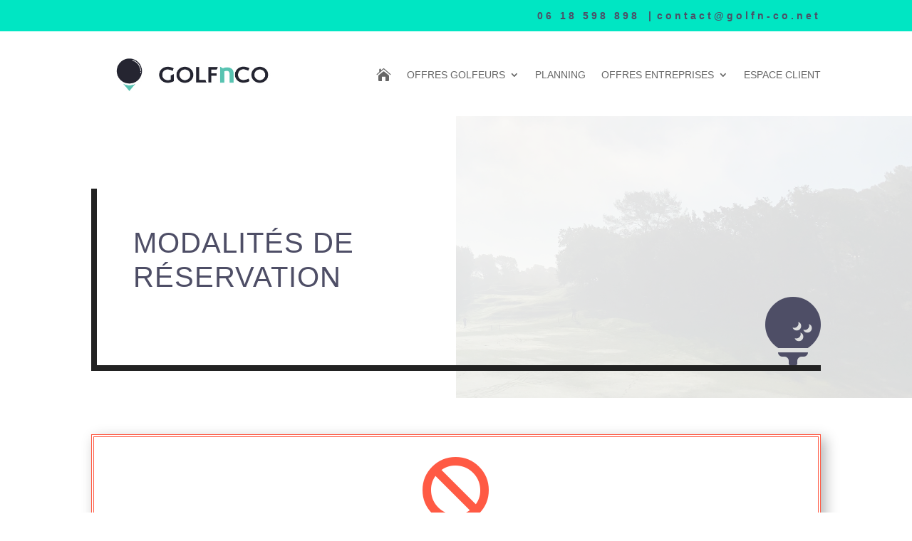

--- FILE ---
content_type: text/css; charset=utf-8
request_url: https://golfn-co.net/wp-content/themes/Divi-child/style.css?ver=4.27.5
body_size: 42
content:
/*
Theme Name: Origines
Description: Theme enfant Origines Nouvelles
Author: Vincent Mourguet
Author URI: https://origines-nouvelles.com
Template: Divi
Version: 1.0 */


--- FILE ---
content_type: text/css; charset=utf-8
request_url: https://golfn-co.net/wp-content/et-cache/30332/et-core-unified-30332.min.css?ver=1769610616
body_size: 174
content:
.menu-accueil-icone>a::before{font-family:'ETModules';content:'\e074';font-size:18px;margin-right:0}.menu-accueil-icone>a{font-size:0}.menu-accueil-icone>a::before{font-size:20px;color:inherit}body[class*="mec"] .et-l--header,body.single-mec-events .et-l--header,body.single-mec_event .et-l--header,body.single-mec-events #main-header,body.single-mec_event #main-header{position:relative;z-index:99999}body[class*="mec"] .et_fixed_nav #main-header,body.single-mec-events .et_fixed_nav #main-header,body.single-mec_event .et_fixed_nav #main-header{z-index:99999}body.single-mec-events .mec-single-featured-image,body.single-mec_event .mec-single-featured-image,body.single-mec-events .mec-event-image,body.single-mec_event .mec-event-image{position:relative;z-index:1}

--- FILE ---
content_type: text/css; charset=utf-8
request_url: https://golfn-co.net/wp-content/plugins/divi-plus/includes/modules/AdvancedTable/style.min.css?ver=1769647856
body_size: 500
content:
.dipl_advanced_table_item {
    box-sizing: border-box;
    height: 100%;
}
.dipl_advanced_table_item_cell {
	padding: 20px;
}
.dipl_advanced_table_item_cell:not(.dipl_advanced_table_item_cell_heading){
 	background: #f8f8f8;
}
.dipl_advanced_table_item:has(.dipl_advanced_table_item_cell_heading) {
    flex: 0 0 20% !important;
}
.dipl_advanced_table_item_cell *, 
.dipl_advanced_table_item_responsive_heading * {
	padding: 0;
	margin: 0;
}
.dipl_advanced_table_item_cell, 
.dipl_advanced_table_item:has(.dipl_advanced_table_item_cell_heading), 
.dipl_advanced_table_item_responsive_heading {
	word-wrap: break-word;
	line-height: 1;
}
.et_pb_gutters3 .et_pb_column_4_4 .et_pb_module.dipl_advanced_table_item {
    margin-bottom: 0px;
}
.dipl_advanced_table_item_responsive_heading {
	display: none;
}
.dipl_advanced_table_item:has(.dipl_advanced_table_item_cell_heading), 
.dipl_advanced_table_item_responsive_heading {
	background: #176df6;
  	color: #fff;
  	font-weight: 600;
  	border-style: solid;
}
.dipl_advanced_table .dipl_advanced_table_wrap .dipl_advanced_table_item:not(:has(.dipl_advanced_table_item_cell_heading)) {
	padding: 0px !important;
	border: none !important;
	background-color: unset !important;
}
@media (min-width: 981px) {
	.dipl_advanced_table_wrap {
	    display: grid;
	    width: 100%;
	    overflow-x: auto;
	    overflow-y: hidden;
	}
	.dipl_advanced_table_item .et_pb_module_inner, 
	.dipl_advanced_table_item_cell_wrap, 
	.dipl_advanced_table_item_cell {
		height: 100%;
	}
}
@media (max-width: 980px) {
	.dipl_advanced_table_wrap {
	    display: flex;
	    flex-wrap: wrap;
	}
	.dipl_advanced_table .dipl_advanced_table_wrap .dipl_advanced_table_item {
		padding: 0px !important;
		border: none !important;
		background-color: unset !important;
	}
	.dipl_advanced_table_item_responsive_heading, 
	.dipl_advanced_table_item_cell {
		padding: 20px;
	}
	.dipl_advanced_table_wrap {
		flex-direction: column;
		flex-wrap: nowrap;
	}
	.dipl_advanced_table_item_cell_wrap {
		display: flex;
		width: 100%;
	}
	.dipl_advanced_table_item_cell_wrap > * {
	    flex: 1 1 0;
	}
	.dipl_advanced_table_item_cell_heading {
		display: none;
	}
	.dipl_advanced_table_item_responsive_heading {
		display: block;
		flex: 0 0 50% !important;
    	max-width: 50% !important;
	}
	.dipl_advanced_table_item:has(.dipl_advanced_table_item_cell_heading) {
	    display: none;
	}
}